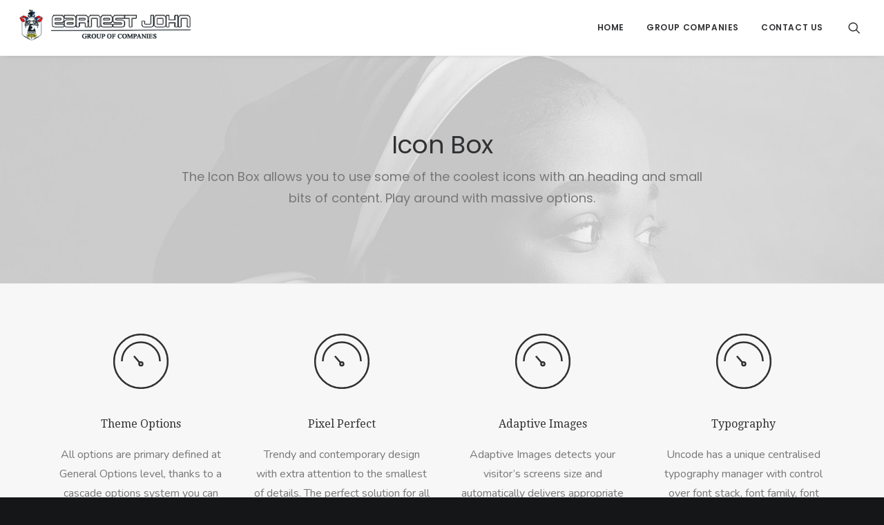

--- FILE ---
content_type: text/html; charset=UTF-8
request_url: https://earnestjohn.com/features/icon-box/
body_size: 15999
content:
<!DOCTYPE html>
<html class="no-touch" lang="en-US" xmlns="http://www.w3.org/1999/xhtml">
<head>
<meta http-equiv="Content-Type" content="text/html; charset=UTF-8">
<meta name="viewport" content="width=device-width, initial-scale=1">
<link rel="profile" href="https://gmpg.org/xfn/11">
<link rel="pingback" href="https://earnestjohn.com/xmlrpc.php">
<meta name='robots' content='index, follow, max-image-preview:large, max-snippet:-1, max-video-preview:-1' />

	<!-- This site is optimized with the Yoast SEO plugin v23.4 - https://yoast.com/wordpress/plugins/seo/ -->
	<title>Icon box - Earnest John Group of Companies</title>
	<link rel="canonical" href="https://earnestjohn.com/features/icon-box/" />
	<meta property="og:locale" content="en_US" />
	<meta property="og:type" content="article" />
	<meta property="og:title" content="Icon box - Earnest John Group of Companies" />
	<meta property="og:url" content="https://earnestjohn.com/features/icon-box/" />
	<meta property="og:site_name" content="Earnest John Group of Companies" />
	<meta name="twitter:card" content="summary_large_image" />
	<meta name="twitter:label1" content="Est. reading time" />
	<meta name="twitter:data1" content="13 minutes" />
	<script type="application/ld+json" class="yoast-schema-graph">{"@context":"https://schema.org","@graph":[{"@type":"WebPage","@id":"https://earnestjohn.com/features/icon-box/","url":"https://earnestjohn.com/features/icon-box/","name":"Icon box - Earnest John Group of Companies","isPartOf":{"@id":"https://earnestjohn.com/#website"},"datePublished":"2014-10-30T17:38:49+00:00","dateModified":"2014-10-30T17:38:49+00:00","breadcrumb":{"@id":"https://earnestjohn.com/features/icon-box/#breadcrumb"},"inLanguage":"en-US","potentialAction":[{"@type":"ReadAction","target":["https://earnestjohn.com/features/icon-box/"]}]},{"@type":"BreadcrumbList","@id":"https://earnestjohn.com/features/icon-box/#breadcrumb","itemListElement":[{"@type":"ListItem","position":1,"name":"Home","item":"https://earnestjohn.com/"},{"@type":"ListItem","position":2,"name":"Features","item":"https://earnestjohn.com/features/"},{"@type":"ListItem","position":3,"name":"Icon box"}]},{"@type":"WebSite","@id":"https://earnestjohn.com/#website","url":"https://earnestjohn.com/","name":"Earnest John Group of Companies","description":"","potentialAction":[{"@type":"SearchAction","target":{"@type":"EntryPoint","urlTemplate":"https://earnestjohn.com/?s={search_term_string}"},"query-input":{"@type":"PropertyValueSpecification","valueRequired":true,"valueName":"search_term_string"}}],"inLanguage":"en-US"}]}</script>
	<!-- / Yoast SEO plugin. -->


<link rel='dns-prefetch' href='//fonts.googleapis.com' />
<link rel="alternate" type="application/rss+xml" title="Earnest John Group of Companies &raquo; Feed" href="https://earnestjohn.com/feed/" />
<link rel="alternate" type="application/rss+xml" title="Earnest John Group of Companies &raquo; Comments Feed" href="https://earnestjohn.com/comments/feed/" />
<link rel="alternate" type="application/rss+xml" title="Earnest John Group of Companies &raquo; Icon box Comments Feed" href="https://earnestjohn.com/features/icon-box/feed/" />
<script type="text/javascript">
/* <![CDATA[ */
window._wpemojiSettings = {"baseUrl":"https:\/\/s.w.org\/images\/core\/emoji\/15.0.3\/72x72\/","ext":".png","svgUrl":"https:\/\/s.w.org\/images\/core\/emoji\/15.0.3\/svg\/","svgExt":".svg","source":{"concatemoji":"https:\/\/earnestjohn.com\/wp-includes\/js\/wp-emoji-release.min.js?ver=6.6.4"}};
/*! This file is auto-generated */
!function(i,n){var o,s,e;function c(e){try{var t={supportTests:e,timestamp:(new Date).valueOf()};sessionStorage.setItem(o,JSON.stringify(t))}catch(e){}}function p(e,t,n){e.clearRect(0,0,e.canvas.width,e.canvas.height),e.fillText(t,0,0);var t=new Uint32Array(e.getImageData(0,0,e.canvas.width,e.canvas.height).data),r=(e.clearRect(0,0,e.canvas.width,e.canvas.height),e.fillText(n,0,0),new Uint32Array(e.getImageData(0,0,e.canvas.width,e.canvas.height).data));return t.every(function(e,t){return e===r[t]})}function u(e,t,n){switch(t){case"flag":return n(e,"\ud83c\udff3\ufe0f\u200d\u26a7\ufe0f","\ud83c\udff3\ufe0f\u200b\u26a7\ufe0f")?!1:!n(e,"\ud83c\uddfa\ud83c\uddf3","\ud83c\uddfa\u200b\ud83c\uddf3")&&!n(e,"\ud83c\udff4\udb40\udc67\udb40\udc62\udb40\udc65\udb40\udc6e\udb40\udc67\udb40\udc7f","\ud83c\udff4\u200b\udb40\udc67\u200b\udb40\udc62\u200b\udb40\udc65\u200b\udb40\udc6e\u200b\udb40\udc67\u200b\udb40\udc7f");case"emoji":return!n(e,"\ud83d\udc26\u200d\u2b1b","\ud83d\udc26\u200b\u2b1b")}return!1}function f(e,t,n){var r="undefined"!=typeof WorkerGlobalScope&&self instanceof WorkerGlobalScope?new OffscreenCanvas(300,150):i.createElement("canvas"),a=r.getContext("2d",{willReadFrequently:!0}),o=(a.textBaseline="top",a.font="600 32px Arial",{});return e.forEach(function(e){o[e]=t(a,e,n)}),o}function t(e){var t=i.createElement("script");t.src=e,t.defer=!0,i.head.appendChild(t)}"undefined"!=typeof Promise&&(o="wpEmojiSettingsSupports",s=["flag","emoji"],n.supports={everything:!0,everythingExceptFlag:!0},e=new Promise(function(e){i.addEventListener("DOMContentLoaded",e,{once:!0})}),new Promise(function(t){var n=function(){try{var e=JSON.parse(sessionStorage.getItem(o));if("object"==typeof e&&"number"==typeof e.timestamp&&(new Date).valueOf()<e.timestamp+604800&&"object"==typeof e.supportTests)return e.supportTests}catch(e){}return null}();if(!n){if("undefined"!=typeof Worker&&"undefined"!=typeof OffscreenCanvas&&"undefined"!=typeof URL&&URL.createObjectURL&&"undefined"!=typeof Blob)try{var e="postMessage("+f.toString()+"("+[JSON.stringify(s),u.toString(),p.toString()].join(",")+"));",r=new Blob([e],{type:"text/javascript"}),a=new Worker(URL.createObjectURL(r),{name:"wpTestEmojiSupports"});return void(a.onmessage=function(e){c(n=e.data),a.terminate(),t(n)})}catch(e){}c(n=f(s,u,p))}t(n)}).then(function(e){for(var t in e)n.supports[t]=e[t],n.supports.everything=n.supports.everything&&n.supports[t],"flag"!==t&&(n.supports.everythingExceptFlag=n.supports.everythingExceptFlag&&n.supports[t]);n.supports.everythingExceptFlag=n.supports.everythingExceptFlag&&!n.supports.flag,n.DOMReady=!1,n.readyCallback=function(){n.DOMReady=!0}}).then(function(){return e}).then(function(){var e;n.supports.everything||(n.readyCallback(),(e=n.source||{}).concatemoji?t(e.concatemoji):e.wpemoji&&e.twemoji&&(t(e.twemoji),t(e.wpemoji)))}))}((window,document),window._wpemojiSettings);
/* ]]> */
</script>
<link rel='stylesheet' id='layerslider-css' href='https://earnestjohn.com/wp-content/plugins/LayerSlider/assets/static/layerslider/css/layerslider.css?ver=6.11.7' type='text/css' media='all' />
<style id='wp-emoji-styles-inline-css' type='text/css'>

	img.wp-smiley, img.emoji {
		display: inline !important;
		border: none !important;
		box-shadow: none !important;
		height: 1em !important;
		width: 1em !important;
		margin: 0 0.07em !important;
		vertical-align: -0.1em !important;
		background: none !important;
		padding: 0 !important;
	}
</style>
<link rel='stylesheet' id='wp-block-library-css' href='https://earnestjohn.com/wp-includes/css/dist/block-library/style.min.css?ver=6.6.4' type='text/css' media='all' />
<link rel='stylesheet' id='wp-components-css' href='https://earnestjohn.com/wp-includes/css/dist/components/style.min.css?ver=6.6.4' type='text/css' media='all' />
<link rel='stylesheet' id='wp-preferences-css' href='https://earnestjohn.com/wp-includes/css/dist/preferences/style.min.css?ver=6.6.4' type='text/css' media='all' />
<link rel='stylesheet' id='wp-block-editor-css' href='https://earnestjohn.com/wp-includes/css/dist/block-editor/style.min.css?ver=6.6.4' type='text/css' media='all' />
<link rel='stylesheet' id='wp-reusable-blocks-css' href='https://earnestjohn.com/wp-includes/css/dist/reusable-blocks/style.min.css?ver=6.6.4' type='text/css' media='all' />
<link rel='stylesheet' id='wp-patterns-css' href='https://earnestjohn.com/wp-includes/css/dist/patterns/style.min.css?ver=6.6.4' type='text/css' media='all' />
<link rel='stylesheet' id='wp-editor-css' href='https://earnestjohn.com/wp-includes/css/dist/editor/style.min.css?ver=6.6.4' type='text/css' media='all' />
<link rel='stylesheet' id='sjb_shortcode_block-cgb-style-css-css' href='https://earnestjohn.com/wp-content/plugins/simple-job-board/sjb-block/dist/blocks.style.build.css' type='text/css' media='all' />
<style id='classic-theme-styles-inline-css' type='text/css'>
/*! This file is auto-generated */
.wp-block-button__link{color:#fff;background-color:#32373c;border-radius:9999px;box-shadow:none;text-decoration:none;padding:calc(.667em + 2px) calc(1.333em + 2px);font-size:1.125em}.wp-block-file__button{background:#32373c;color:#fff;text-decoration:none}
</style>
<style id='global-styles-inline-css' type='text/css'>
:root{--wp--preset--aspect-ratio--square: 1;--wp--preset--aspect-ratio--4-3: 4/3;--wp--preset--aspect-ratio--3-4: 3/4;--wp--preset--aspect-ratio--3-2: 3/2;--wp--preset--aspect-ratio--2-3: 2/3;--wp--preset--aspect-ratio--16-9: 16/9;--wp--preset--aspect-ratio--9-16: 9/16;--wp--preset--color--black: #000000;--wp--preset--color--cyan-bluish-gray: #abb8c3;--wp--preset--color--white: #ffffff;--wp--preset--color--pale-pink: #f78da7;--wp--preset--color--vivid-red: #cf2e2e;--wp--preset--color--luminous-vivid-orange: #ff6900;--wp--preset--color--luminous-vivid-amber: #fcb900;--wp--preset--color--light-green-cyan: #7bdcb5;--wp--preset--color--vivid-green-cyan: #00d084;--wp--preset--color--pale-cyan-blue: #8ed1fc;--wp--preset--color--vivid-cyan-blue: #0693e3;--wp--preset--color--vivid-purple: #9b51e0;--wp--preset--gradient--vivid-cyan-blue-to-vivid-purple: linear-gradient(135deg,rgba(6,147,227,1) 0%,rgb(155,81,224) 100%);--wp--preset--gradient--light-green-cyan-to-vivid-green-cyan: linear-gradient(135deg,rgb(122,220,180) 0%,rgb(0,208,130) 100%);--wp--preset--gradient--luminous-vivid-amber-to-luminous-vivid-orange: linear-gradient(135deg,rgba(252,185,0,1) 0%,rgba(255,105,0,1) 100%);--wp--preset--gradient--luminous-vivid-orange-to-vivid-red: linear-gradient(135deg,rgba(255,105,0,1) 0%,rgb(207,46,46) 100%);--wp--preset--gradient--very-light-gray-to-cyan-bluish-gray: linear-gradient(135deg,rgb(238,238,238) 0%,rgb(169,184,195) 100%);--wp--preset--gradient--cool-to-warm-spectrum: linear-gradient(135deg,rgb(74,234,220) 0%,rgb(151,120,209) 20%,rgb(207,42,186) 40%,rgb(238,44,130) 60%,rgb(251,105,98) 80%,rgb(254,248,76) 100%);--wp--preset--gradient--blush-light-purple: linear-gradient(135deg,rgb(255,206,236) 0%,rgb(152,150,240) 100%);--wp--preset--gradient--blush-bordeaux: linear-gradient(135deg,rgb(254,205,165) 0%,rgb(254,45,45) 50%,rgb(107,0,62) 100%);--wp--preset--gradient--luminous-dusk: linear-gradient(135deg,rgb(255,203,112) 0%,rgb(199,81,192) 50%,rgb(65,88,208) 100%);--wp--preset--gradient--pale-ocean: linear-gradient(135deg,rgb(255,245,203) 0%,rgb(182,227,212) 50%,rgb(51,167,181) 100%);--wp--preset--gradient--electric-grass: linear-gradient(135deg,rgb(202,248,128) 0%,rgb(113,206,126) 100%);--wp--preset--gradient--midnight: linear-gradient(135deg,rgb(2,3,129) 0%,rgb(40,116,252) 100%);--wp--preset--font-size--small: 13px;--wp--preset--font-size--medium: 20px;--wp--preset--font-size--large: 36px;--wp--preset--font-size--x-large: 42px;--wp--preset--spacing--20: 0.44rem;--wp--preset--spacing--30: 0.67rem;--wp--preset--spacing--40: 1rem;--wp--preset--spacing--50: 1.5rem;--wp--preset--spacing--60: 2.25rem;--wp--preset--spacing--70: 3.38rem;--wp--preset--spacing--80: 5.06rem;--wp--preset--shadow--natural: 6px 6px 9px rgba(0, 0, 0, 0.2);--wp--preset--shadow--deep: 12px 12px 50px rgba(0, 0, 0, 0.4);--wp--preset--shadow--sharp: 6px 6px 0px rgba(0, 0, 0, 0.2);--wp--preset--shadow--outlined: 6px 6px 0px -3px rgba(255, 255, 255, 1), 6px 6px rgba(0, 0, 0, 1);--wp--preset--shadow--crisp: 6px 6px 0px rgba(0, 0, 0, 1);}:where(.is-layout-flex){gap: 0.5em;}:where(.is-layout-grid){gap: 0.5em;}body .is-layout-flex{display: flex;}.is-layout-flex{flex-wrap: wrap;align-items: center;}.is-layout-flex > :is(*, div){margin: 0;}body .is-layout-grid{display: grid;}.is-layout-grid > :is(*, div){margin: 0;}:where(.wp-block-columns.is-layout-flex){gap: 2em;}:where(.wp-block-columns.is-layout-grid){gap: 2em;}:where(.wp-block-post-template.is-layout-flex){gap: 1.25em;}:where(.wp-block-post-template.is-layout-grid){gap: 1.25em;}.has-black-color{color: var(--wp--preset--color--black) !important;}.has-cyan-bluish-gray-color{color: var(--wp--preset--color--cyan-bluish-gray) !important;}.has-white-color{color: var(--wp--preset--color--white) !important;}.has-pale-pink-color{color: var(--wp--preset--color--pale-pink) !important;}.has-vivid-red-color{color: var(--wp--preset--color--vivid-red) !important;}.has-luminous-vivid-orange-color{color: var(--wp--preset--color--luminous-vivid-orange) !important;}.has-luminous-vivid-amber-color{color: var(--wp--preset--color--luminous-vivid-amber) !important;}.has-light-green-cyan-color{color: var(--wp--preset--color--light-green-cyan) !important;}.has-vivid-green-cyan-color{color: var(--wp--preset--color--vivid-green-cyan) !important;}.has-pale-cyan-blue-color{color: var(--wp--preset--color--pale-cyan-blue) !important;}.has-vivid-cyan-blue-color{color: var(--wp--preset--color--vivid-cyan-blue) !important;}.has-vivid-purple-color{color: var(--wp--preset--color--vivid-purple) !important;}.has-black-background-color{background-color: var(--wp--preset--color--black) !important;}.has-cyan-bluish-gray-background-color{background-color: var(--wp--preset--color--cyan-bluish-gray) !important;}.has-white-background-color{background-color: var(--wp--preset--color--white) !important;}.has-pale-pink-background-color{background-color: var(--wp--preset--color--pale-pink) !important;}.has-vivid-red-background-color{background-color: var(--wp--preset--color--vivid-red) !important;}.has-luminous-vivid-orange-background-color{background-color: var(--wp--preset--color--luminous-vivid-orange) !important;}.has-luminous-vivid-amber-background-color{background-color: var(--wp--preset--color--luminous-vivid-amber) !important;}.has-light-green-cyan-background-color{background-color: var(--wp--preset--color--light-green-cyan) !important;}.has-vivid-green-cyan-background-color{background-color: var(--wp--preset--color--vivid-green-cyan) !important;}.has-pale-cyan-blue-background-color{background-color: var(--wp--preset--color--pale-cyan-blue) !important;}.has-vivid-cyan-blue-background-color{background-color: var(--wp--preset--color--vivid-cyan-blue) !important;}.has-vivid-purple-background-color{background-color: var(--wp--preset--color--vivid-purple) !important;}.has-black-border-color{border-color: var(--wp--preset--color--black) !important;}.has-cyan-bluish-gray-border-color{border-color: var(--wp--preset--color--cyan-bluish-gray) !important;}.has-white-border-color{border-color: var(--wp--preset--color--white) !important;}.has-pale-pink-border-color{border-color: var(--wp--preset--color--pale-pink) !important;}.has-vivid-red-border-color{border-color: var(--wp--preset--color--vivid-red) !important;}.has-luminous-vivid-orange-border-color{border-color: var(--wp--preset--color--luminous-vivid-orange) !important;}.has-luminous-vivid-amber-border-color{border-color: var(--wp--preset--color--luminous-vivid-amber) !important;}.has-light-green-cyan-border-color{border-color: var(--wp--preset--color--light-green-cyan) !important;}.has-vivid-green-cyan-border-color{border-color: var(--wp--preset--color--vivid-green-cyan) !important;}.has-pale-cyan-blue-border-color{border-color: var(--wp--preset--color--pale-cyan-blue) !important;}.has-vivid-cyan-blue-border-color{border-color: var(--wp--preset--color--vivid-cyan-blue) !important;}.has-vivid-purple-border-color{border-color: var(--wp--preset--color--vivid-purple) !important;}.has-vivid-cyan-blue-to-vivid-purple-gradient-background{background: var(--wp--preset--gradient--vivid-cyan-blue-to-vivid-purple) !important;}.has-light-green-cyan-to-vivid-green-cyan-gradient-background{background: var(--wp--preset--gradient--light-green-cyan-to-vivid-green-cyan) !important;}.has-luminous-vivid-amber-to-luminous-vivid-orange-gradient-background{background: var(--wp--preset--gradient--luminous-vivid-amber-to-luminous-vivid-orange) !important;}.has-luminous-vivid-orange-to-vivid-red-gradient-background{background: var(--wp--preset--gradient--luminous-vivid-orange-to-vivid-red) !important;}.has-very-light-gray-to-cyan-bluish-gray-gradient-background{background: var(--wp--preset--gradient--very-light-gray-to-cyan-bluish-gray) !important;}.has-cool-to-warm-spectrum-gradient-background{background: var(--wp--preset--gradient--cool-to-warm-spectrum) !important;}.has-blush-light-purple-gradient-background{background: var(--wp--preset--gradient--blush-light-purple) !important;}.has-blush-bordeaux-gradient-background{background: var(--wp--preset--gradient--blush-bordeaux) !important;}.has-luminous-dusk-gradient-background{background: var(--wp--preset--gradient--luminous-dusk) !important;}.has-pale-ocean-gradient-background{background: var(--wp--preset--gradient--pale-ocean) !important;}.has-electric-grass-gradient-background{background: var(--wp--preset--gradient--electric-grass) !important;}.has-midnight-gradient-background{background: var(--wp--preset--gradient--midnight) !important;}.has-small-font-size{font-size: var(--wp--preset--font-size--small) !important;}.has-medium-font-size{font-size: var(--wp--preset--font-size--medium) !important;}.has-large-font-size{font-size: var(--wp--preset--font-size--large) !important;}.has-x-large-font-size{font-size: var(--wp--preset--font-size--x-large) !important;}
:where(.wp-block-post-template.is-layout-flex){gap: 1.25em;}:where(.wp-block-post-template.is-layout-grid){gap: 1.25em;}
:where(.wp-block-columns.is-layout-flex){gap: 2em;}:where(.wp-block-columns.is-layout-grid){gap: 2em;}
:root :where(.wp-block-pullquote){font-size: 1.5em;line-height: 1.6;}
</style>
<link rel='stylesheet' id='contact-form-7-css' href='https://earnestjohn.com/wp-content/plugins/contact-form-7/includes/css/styles.css?ver=5.9.8' type='text/css' media='all' />
<link rel='stylesheet' id='sjb-fontawesome-css' href='https://earnestjohn.com/wp-content/plugins/simple-job-board/includes/css/font-awesome.min.css?ver=5.15.4' type='text/css' media='all' />
<link rel='stylesheet' id='simple-job-board-jquery-ui-css' href='https://earnestjohn.com/wp-content/plugins/simple-job-board/public/css/jquery-ui.css?ver=1.12.1' type='text/css' media='all' />
<link rel='stylesheet' id='simple-job-board-frontend-css' href='https://earnestjohn.com/wp-content/plugins/simple-job-board/public/css/simple-job-board-public.css?ver=3.0.0' type='text/css' media='all' />
<link rel='stylesheet' id='uncodefont-google-css' href='//fonts.googleapis.com/css?family=Poppins%3A300%2Cregular%2C500%2C600%2C700%7CDroid+Serif%3Aregular%2Citalic%2C700%2C700italic%7CDosis%3A200%2C300%2Cregular%2C500%2C600%2C700%2C800%7CPlayfair+Display%3Aregular%2Citalic%2C700%2C700italic%2C900%2C900italic%7COswald%3A300%2Cregular%2C700%7CRoboto%3A100%2C100italic%2C300%2C300italic%2Cregular%2Citalic%2C500%2C500italic%2C700%2C700italic%2C900%2C900italic%7CNunito%3A200%2C200italic%2C300%2C300italic%2Cregular%2Citalic%2C600%2C600italic%2C700%2C700italic%2C900%2C900italic&#038;subset=devanagari%2Clatin-ext%2Clatin%2Ccyrillic%2Cvietnamese%2Cgreek%2Ccyrillic-ext%2Cgreek-ext&#038;ver=2.8.14' type='text/css' media='all' />
<link rel='stylesheet' id='uncode-privacy-css' href='https://earnestjohn.com/wp-content/plugins/uncode-privacy/assets/css/uncode-privacy-public.css?ver=2.2.4' type='text/css' media='all' />
<link rel='stylesheet' id='wp-job-manager-job-listings-css' href='https://earnestjohn.com/wp-content/plugins/wp-job-manager/assets/dist/css/job-listings.css?ver=598383a28ac5f9f156e4' type='text/css' media='all' />
<link rel='stylesheet' id='uncode-style-css' href='https://earnestjohn.com/wp-content/themes/uncode/library/css/style.css?ver=2002149650' type='text/css' media='all' />
<style id='uncode-style-inline-css' type='text/css'>

@media (max-width: 959px) { .navbar-brand > * { height: 40px !important;}}
@media (min-width: 960px) { .limit-width { max-width: 1200px; margin: auto;}}
.menu-primary ul.menu-smart > li > a, .menu-primary ul.menu-smart li.dropdown > a, .menu-primary ul.menu-smart li.mega-menu > a, .vmenu-container ul.menu-smart > li > a, .vmenu-container ul.menu-smart li.dropdown > a { text-transform: uppercase; }
body.menu-custom-padding .col-lg-0.logo-container, body.menu-custom-padding .col-lg-2.logo-container, body.menu-custom-padding .col-lg-12 .logo-container, body.menu-custom-padding .col-lg-4.logo-container { padding-top: 0px; padding-bottom: 0px; }
body.menu-custom-padding .col-lg-0.logo-container.shrinked, body.menu-custom-padding .col-lg-2.logo-container.shrinked, body.menu-custom-padding .col-lg-12 .logo-container.shrinked, body.menu-custom-padding .col-lg-4.logo-container.shrinked { padding-top: 0px; padding-bottom: 0px; }
@media (max-width: 959px) { body.menu-custom-padding .menu-container .logo-container { padding-top: 27px !important; padding-bottom: 27px !important; } }
#changer-back-color { transition: background-color 1000ms cubic-bezier(0.25, 1, 0.5, 1) !important; } #changer-back-color > div { transition: opacity 1000ms cubic-bezier(0.25, 1, 0.5, 1) !important; } body.bg-changer-init.disable-hover .main-wrapper .style-light,  body.bg-changer-init.disable-hover .main-wrapper .style-light h1,  body.bg-changer-init.disable-hover .main-wrapper .style-light h2, body.bg-changer-init.disable-hover .main-wrapper .style-light h3, body.bg-changer-init.disable-hover .main-wrapper .style-light h4, body.bg-changer-init.disable-hover .main-wrapper .style-light h5, body.bg-changer-init.disable-hover .main-wrapper .style-light h6, body.bg-changer-init.disable-hover .main-wrapper .style-light a, body.bg-changer-init.disable-hover .main-wrapper .style-dark, body.bg-changer-init.disable-hover .main-wrapper .style-dark h1, body.bg-changer-init.disable-hover .main-wrapper .style-dark h2, body.bg-changer-init.disable-hover .main-wrapper .style-dark h3, body.bg-changer-init.disable-hover .main-wrapper .style-dark h4, body.bg-changer-init.disable-hover .main-wrapper .style-dark h5, body.bg-changer-init.disable-hover .main-wrapper .style-dark h6, body.bg-changer-init.disable-hover .main-wrapper .style-dark a { transition: color 1000ms cubic-bezier(0.25, 1, 0.5, 1) !important; }
</style>
<link rel='stylesheet' id='uncode-custom-style-css' href='https://earnestjohn.com/wp-content/themes/uncode/library/css/style-custom.css?ver=563570730' type='text/css' media='all' />
<link rel='stylesheet' id='child-style-css' href='https://earnestjohn.com/wp-content/themes/uncode-child/style.css?ver=2002149650' type='text/css' media='all' />
<link rel='stylesheet' id='uncode-icons-css' href='https://earnestjohn.com/wp-content/themes/uncode/library/css/uncode-icons.css?ver=563570730' type='text/css' media='all' />
<script type="text/javascript" src="https://earnestjohn.com/wp-includes/js/jquery/jquery.min.js?ver=3.7.1" id="jquery-core-js"></script>
<script type="text/javascript" src="https://earnestjohn.com/wp-includes/js/jquery/jquery-migrate.min.js?ver=3.4.1" id="jquery-migrate-js"></script>
<script type="text/javascript" id="layerslider-utils-js-extra">
/* <![CDATA[ */
var LS_Meta = {"v":"6.11.7","fixGSAP":"1"};
/* ]]> */
</script>
<script type="text/javascript" src="https://earnestjohn.com/wp-content/plugins/LayerSlider/assets/static/layerslider/js/layerslider.utils.js?ver=6.11.7" id="layerslider-utils-js"></script>
<script type="text/javascript" src="https://earnestjohn.com/wp-content/plugins/LayerSlider/assets/static/layerslider/js/layerslider.kreaturamedia.jquery.js?ver=6.11.7" id="layerslider-js"></script>
<script type="text/javascript" src="https://earnestjohn.com/wp-content/plugins/LayerSlider/assets/static/layerslider/js/layerslider.transitions.js?ver=6.11.7" id="layerslider-transitions-js"></script>
<script type="text/javascript" src="//earnestjohn.com/wp-content/plugins/revslider/sr6/assets/js/rbtools.min.js?ver=6.7.18" async id="tp-tools-js"></script>
<script type="text/javascript" src="//earnestjohn.com/wp-content/plugins/revslider/sr6/assets/js/rs6.min.js?ver=6.7.18" async id="revmin-js"></script>
<script type="text/javascript" src="/wp-content/themes/uncode/library/js/ai-uncode.js" id="uncodeAI" data-home="/" data-path="/" data-breakpoints-images="258,516,720,1032,1440,2064,2880" id="ai-uncode-js"></script>
<script type="text/javascript" id="uncode-init-js-extra">
/* <![CDATA[ */
var SiteParameters = {"days":"days","hours":"hours","minutes":"minutes","seconds":"seconds","constant_scroll":"on","scroll_speed":"2","parallax_factor":"0.25","loading":"Loading\u2026","slide_name":"slide","slide_footer":"footer","ajax_url":"https:\/\/earnestjohn.com\/wp-admin\/admin-ajax.php","nonce_adaptive_images":"6ce326828f","nonce_srcset_async":"53538d477c","enable_debug":"","block_mobile_videos":"","is_frontend_editor":"","main_width":["1200","px"],"mobile_parallax_allowed":"","listen_for_screen_update":"1","wireframes_plugin_active":"1","sticky_elements":"off","resize_quality":"90","register_metadata":"","bg_changer_time":"1000","update_wc_fragments":"1","optimize_shortpixel_image":"","menu_mobile_offcanvas_gap":"45","custom_cursor_selector":"[href], .trigger-overlay, .owl-next, .owl-prev, .owl-dot, input[type=\"submit\"], input[type=\"checkbox\"], button[type=\"submit\"], a[class^=\"ilightbox\"], .ilightbox-thumbnail, .ilightbox-prev, .ilightbox-next, .overlay-close, .unmodal-close, .qty-inset > span, .share-button li, .uncode-post-titles .tmb.tmb-click-area, .btn-link, .tmb-click-row .t-inside, .lg-outer button, .lg-thumb img, a[data-lbox], .uncode-close-offcanvas-overlay","mobile_parallax_animation":"","lbox_enhanced":"","native_media_player":"1","vimeoPlayerParams":"?autoplay=0","ajax_filter_key_search":"key","ajax_filter_key_unfilter":"unfilter","index_pagination_disable_scroll":"","index_pagination_scroll_to":"","uncode_wc_popup_cart_qty":"","disable_hover_hack":"","uncode_nocookie":"","uncode_adaptive":"1","ai_breakpoints":"258,516,720,1032,1440,2064,2880"};
/* ]]> */
</script>
<script type="text/javascript" src="https://earnestjohn.com/wp-content/themes/uncode/library/js/init.js?ver=563570730" id="uncode-init-js"></script>
<script></script><meta name="generator" content="Powered by LayerSlider 6.11.7 - Multi-Purpose, Responsive, Parallax, Mobile-Friendly Slider Plugin for WordPress." />
<!-- LayerSlider updates and docs at: https://layerslider.kreaturamedia.com -->
<link rel="https://api.w.org/" href="https://earnestjohn.com/wp-json/" /><link rel="alternate" title="JSON" type="application/json" href="https://earnestjohn.com/wp-json/wp/v2/pages/784" /><link rel="EditURI" type="application/rsd+xml" title="RSD" href="https://earnestjohn.com/xmlrpc.php?rsd" />
<meta name="generator" content="WordPress 6.6.4" />
<link rel='shortlink' href='https://earnestjohn.com/?p=784' />
<link rel="alternate" title="oEmbed (JSON)" type="application/json+oembed" href="https://earnestjohn.com/wp-json/oembed/1.0/embed?url=https%3A%2F%2Fearnestjohn.com%2Ffeatures%2Ficon-box%2F" />
<link rel="alternate" title="oEmbed (XML)" type="text/xml+oembed" href="https://earnestjohn.com/wp-json/oembed/1.0/embed?url=https%3A%2F%2Fearnestjohn.com%2Ffeatures%2Ficon-box%2F&#038;format=xml" />

            <style type="text/css">
                
            /* SJB Fonts */
            
                /* Job Filters Background Color */
                .sjb-page .sjb-filters
                {
                    background-color: #f2f2f2;
                }
                                                    
                /* Listing & Detail Page Title Color */
                .sjb-page .list-data .v1 .job-info h4 a , 
                .sjb-page .list-data .v2 .job-info h4 a              
                {
                    color: #3b3a3c;
                }                
                                                    
                /* Job Detail Page Headings */
                .sjb-page .sjb-detail .list-data .v1 h3,
                .sjb-page .sjb-detail .list-data .v2 h3,
                .sjb-page .sjb-detail .list-data ul li::before,
                .sjb-page .sjb-detail .list-data .v1 .job-detail h3,
                .sjb-page .sjb-detail .list-data .v2 .job-detail h3,
                .sjb-page .sjb-archive-page .job-title,
                .sjb-page .job-features h3
                {
                    color: #3297fa; 
                }
                                                    
                /* Fontawesome Icon Color */
                .sjb-page .list-data .v1 .job-type i,
                .sjb-page .list-data .v1 .job-location i,
                .sjb-page .list-data .v1 .job-date i,
                .sjb-page .list-data .v2 .job-type i,
                .sjb-page .list-data .v2 .job-location i,
                .sjb-page .list-data .v2 .job-date i,
                .sjb-page .sjb-detail .list-data .v2 .job-features .sjb-title-value h4 i,
                .sjb-listing .list-data .v2 .job-features .sjb-title-value h4 i
                {
                    color: #3b3a3c;
                }

                /* Fontawesome Text Color */
                .sjb-page .list-data .v1 .job-type,
                .sjb-page .list-data .v1 .job-location,
                .sjb-page .list-data .v1 .job-date,
                .sjb-page .list-data .v2 .job-type,
                .sjb-page .list-data .v2 .job-location,
                .sjb-page .list-data .v2 .job-date
                {
                    color: #3297fa;
                }
                                                    
                /* Job Filters-> All Buttons Background Color */
                .sjb-page .btn-primary,
                .sjb-page .btn-primary:hover,
                .sjb-page .btn-primary:active:hover,
                .sjb-page .btn-primary:active:focus,
                .sjb-page .sjb-detail .jobpost-form .file div,                
                .sjb-page .sjb-detail .jobpost-form .file:hover div
                {
                    background-color: #3297fa !important;
                    color: #fff !important;
                }
                
                .sjb-page .sjb-listing a.sjb_view_more_btn,
                .sjb-page .sjb-listing a.sjb_view_less_btn
                {
                    
                    color: #3297fa !important;
                }

                /* Pagination Text Color */
                /* Pagination Background Color */                
                .sjb-page .pagination li.list-item span.current,
                .sjb-page .pagination li.list-item a:hover, 
                .sjb-page .pagination li.list-item span.current:hover
                {
                    background: #164e91;
                    border-color: #164e91;                    
                    color: #fff;
                }
                                                    
            </style>        
            <style type="text/css">.recentcomments a{display:inline !important;padding:0 !important;margin:0 !important;}</style><meta name="generator" content="Powered by Slider Revolution 6.7.18 - responsive, Mobile-Friendly Slider Plugin for WordPress with comfortable drag and drop interface." />
<link rel="icon" href="https://earnestjohn.com/wp-content/uploads/2019/06/cropped-logoej-2-32x32.png" sizes="32x32" />
<link rel="icon" href="https://earnestjohn.com/wp-content/uploads/2019/06/cropped-logoej-2-192x192.png" sizes="192x192" />
<link rel="apple-touch-icon" href="https://earnestjohn.com/wp-content/uploads/2019/06/cropped-logoej-2-180x180.png" />
<meta name="msapplication-TileImage" content="https://earnestjohn.com/wp-content/uploads/2019/06/cropped-logoej-2-270x270.png" />
<script>function setREVStartSize(e){
			//window.requestAnimationFrame(function() {
				window.RSIW = window.RSIW===undefined ? window.innerWidth : window.RSIW;
				window.RSIH = window.RSIH===undefined ? window.innerHeight : window.RSIH;
				try {
					var pw = document.getElementById(e.c).parentNode.offsetWidth,
						newh;
					pw = pw===0 || isNaN(pw) || (e.l=="fullwidth" || e.layout=="fullwidth") ? window.RSIW : pw;
					e.tabw = e.tabw===undefined ? 0 : parseInt(e.tabw);
					e.thumbw = e.thumbw===undefined ? 0 : parseInt(e.thumbw);
					e.tabh = e.tabh===undefined ? 0 : parseInt(e.tabh);
					e.thumbh = e.thumbh===undefined ? 0 : parseInt(e.thumbh);
					e.tabhide = e.tabhide===undefined ? 0 : parseInt(e.tabhide);
					e.thumbhide = e.thumbhide===undefined ? 0 : parseInt(e.thumbhide);
					e.mh = e.mh===undefined || e.mh=="" || e.mh==="auto" ? 0 : parseInt(e.mh,0);
					if(e.layout==="fullscreen" || e.l==="fullscreen")
						newh = Math.max(e.mh,window.RSIH);
					else{
						e.gw = Array.isArray(e.gw) ? e.gw : [e.gw];
						for (var i in e.rl) if (e.gw[i]===undefined || e.gw[i]===0) e.gw[i] = e.gw[i-1];
						e.gh = e.el===undefined || e.el==="" || (Array.isArray(e.el) && e.el.length==0)? e.gh : e.el;
						e.gh = Array.isArray(e.gh) ? e.gh : [e.gh];
						for (var i in e.rl) if (e.gh[i]===undefined || e.gh[i]===0) e.gh[i] = e.gh[i-1];
											
						var nl = new Array(e.rl.length),
							ix = 0,
							sl;
						e.tabw = e.tabhide>=pw ? 0 : e.tabw;
						e.thumbw = e.thumbhide>=pw ? 0 : e.thumbw;
						e.tabh = e.tabhide>=pw ? 0 : e.tabh;
						e.thumbh = e.thumbhide>=pw ? 0 : e.thumbh;
						for (var i in e.rl) nl[i] = e.rl[i]<window.RSIW ? 0 : e.rl[i];
						sl = nl[0];
						for (var i in nl) if (sl>nl[i] && nl[i]>0) { sl = nl[i]; ix=i;}
						var m = pw>(e.gw[ix]+e.tabw+e.thumbw) ? 1 : (pw-(e.tabw+e.thumbw)) / (e.gw[ix]);
						newh =  (e.gh[ix] * m) + (e.tabh + e.thumbh);
					}
					var el = document.getElementById(e.c);
					if (el!==null && el) el.style.height = newh+"px";
					el = document.getElementById(e.c+"_wrapper");
					if (el!==null && el) {
						el.style.height = newh+"px";
						el.style.display = "block";
					}
				} catch(e){
					console.log("Failure at Presize of Slider:" + e)
				}
			//});
		  };</script>
<noscript><style> .wpb_animate_when_almost_visible { opacity: 1; }</style></noscript></head>
<body class="page-template-default page page-id-784 page-child parent-pageid-125  style-color-wayh-bg group-blog hormenu-position-left megamenu-full-submenu hmenu hmenu-position-right header-full-width main-center-align menu-mobile-transparent menu-custom-padding menu-sticky-mobile menu-mobile-centered menu-mobile-animated mobile-parallax-not-allowed ilb-no-bounce unreg uncode-logo-mobile qw-body-scroll-disabled menu-sticky-fix no-qty-fx uncode-child wpb-js-composer js-comp-ver-7.8 vc_responsive" data-border="0">
		<div id="vh_layout_help"></div><div class="body-borders" data-border="0"><div class="top-border body-border-shadow"></div><div class="right-border body-border-shadow"></div><div class="bottom-border body-border-shadow"></div><div class="left-border body-border-shadow"></div><div class="top-border style-light-bg"></div><div class="right-border style-light-bg"></div><div class="bottom-border style-light-bg"></div><div class="left-border style-light-bg"></div></div>	<div class="box-wrapper">
		<div class="box-container">
		<script type="text/javascript" id="initBox">UNCODE.initBox();</script>
		<div class="menu-wrapper menu-sticky menu-sticky-mobile menu-no-arrows">
													
													<header id="masthead" class="navbar menu-primary menu-light submenu-light menu-transparent menu-add-padding style-light-original single-h-padding menu-absolute menu-animated menu-with-logo">
														<div class="menu-container style-color-xsdn-bg menu-borders menu-shadows">
															<div class="row-menu">
																<div class="row-menu-inner">
																	<div id="logo-container-mobile" class="col-lg-0 logo-container middle">
																		<div id="main-logo" class="navbar-header style-light">
																			<a href="https://earnestjohn.com/" class="navbar-brand" data-padding-shrink ="0" data-minheight="14" aria-label="Earnest John Group of Companies"><div class="logo-image main-logo  logo-light" data-maxheight="80" style="height: 80px;"><img decoding="async" src="https://earnestjohn.com/wp-content/uploads/2019/06/logoej-2.png" alt="logo" width="375" height="100" class="img-responsive" /></div><div class="logo-image main-logo  logo-dark" data-maxheight="80" style="height: 80px;display:none;"><img decoding="async" src="https://earnestjohn.com/wp-content/uploads/2019/06/logoej-2.png" alt="logo" width="375" height="100" class="img-responsive" /></div><div class="logo-image mobile-logo logo-light" data-maxheight="80" style="height: 80px;"><img decoding="async" src="https://earnestjohn.com/wp-content/uploads/2018/08/logo.png" alt="logo" width="325" height="100" class="img-responsive" /></div><div class="logo-image mobile-logo logo-dark" data-maxheight="80" style="height: 80px;display:none;"><img decoding="async" src="https://earnestjohn.com/wp-content/uploads/2018/08/logo-dark-bg.png" alt="logo" width="325" height="100" class="img-responsive" /></div></a>
																		</div>
																		<div class="mmb-container"><div class="mobile-additional-icons"></div><div class="mobile-menu-button mobile-menu-button-light lines-button"><span class="lines"><span></span></span></div></div>
																	</div>
																	<div class="col-lg-12 main-menu-container middle">
																		<div class="menu-horizontal menu-dd-shadow-lg ">
																			<div class="menu-horizontal-inner">
																				<div class="nav navbar-nav navbar-main navbar-nav-first"><ul id="menu-ejco-web-main-menu" class="menu-primary-inner menu-smart sm"><li id="menu-item-73793" class="menu-item menu-item-type-post_type menu-item-object-page menu-item-home menu-item-73793 menu-item-link"><a title="Home" href="https://earnestjohn.com/">Home<i class="fa fa-angle-right fa-dropdown"></i></a></li>
<li class="mega-menu menu-item menu-item-type-custom menu-item-object-custom menu-item-has-children"><a href="#">Group Companies<i class="fa fa-angle-down fa-dropdown"></i></a>
<ul role="menu" class="mega-menu-inner in-mega mega-menu-four">
	<li id="menu-item-73870" class="menu-item menu-item-type-post_type menu-item-object-page menu-item-has-children menu-item-73870 dropdown"><a title="Earnest John &#038; Co. Ltd" href="https://earnestjohn.com/group-companies/earnest-john-co-ltd/" data-type="title">Earnest John &#038; Co. Ltd<i class="fa fa-angle-down fa-dropdown"></i></a>
	<ul role="menu" class="drop-menu">
		<li id="menu-item-73822" class="menu-item menu-item-type-post_type menu-item-object-page menu-item-73822"><a title="Our Heritage" href="https://earnestjohn.com/group-companies/earnest-john-co-ltd/our-heritage/">Our Heritage<i class="fa fa-angle-right fa-dropdown"></i></a></li>
		<li id="menu-item-73827" class="menu-item menu-item-type-post_type menu-item-object-page menu-item-73827"><a title="Our Mission &#038; Vision" href="https://earnestjohn.com/group-companies/earnest-john-co-ltd/mission-vision/">Our Mission &#038; Vision<i class="fa fa-angle-right fa-dropdown"></i></a></li>
		<li id="menu-item-74166" class="menu-item menu-item-type-post_type menu-item-object-page menu-item-74166"><a title="Strategic Investments" href="https://earnestjohn.com/group-companies/earnest-john-co-ltd/strategic-investments/">Strategic Investments<i class="fa fa-angle-right fa-dropdown"></i></a></li>
		<li id="menu-item-73881" class="menu-item menu-item-type-post_type menu-item-object-page menu-item-73881"><a title="Contact Us" href="https://earnestjohn.com/group-companies/earnest-john-co-ltd/contact-us/">Contact Us<i class="fa fa-angle-right fa-dropdown"></i></a></li>
	</ul>
</li>
	<li id="menu-item-73694" class="menu-item menu-item-type-custom menu-item-object-custom menu-item-has-children menu-item-73694 dropdown"><a title="Redi Port Ltd." href="#" data-type="title">Redi Port Ltd.<i class="fa fa-angle-down fa-dropdown"></i></a>
	<ul role="menu" class="drop-menu">
		<li id="menu-item-74439" class="menu-item menu-item-type-custom menu-item-object-custom menu-item-74439"><a title="Visit website" target="_blank" href="http://www.rediport.com">Visit website<i class="fa fa-angle-right fa-dropdown"></i></a></li>
	</ul>
</li>
	<li id="menu-item-73695" class="menu-item menu-item-type-custom menu-item-object-custom menu-item-has-children menu-item-73695 dropdown"><a title="CDS Construction Co. Pvt. Ltd" href="#" data-type="title">CDS Construction Co. Pvt. Ltd<i class="fa fa-angle-down fa-dropdown"></i></a>
	<ul role="menu" class="drop-menu">
		<li id="menu-item-74042" class="menu-item menu-item-type-post_type menu-item-object-page menu-item-74042"><a title="Our Heritage" href="https://earnestjohn.com/group-companies/cds-construction-co-pvt-ltd/our-heritage/">Our Heritage<i class="fa fa-angle-right fa-dropdown"></i></a></li>
		<li id="menu-item-74040" class="menu-item menu-item-type-post_type menu-item-object-page menu-item-74040"><a title="Our Mission &#038; Vision" href="https://earnestjohn.com/group-companies/cds-construction-co-pvt-ltd/our-mission-vision/">Our Mission &#038; Vision<i class="fa fa-angle-right fa-dropdown"></i></a></li>
		<li id="menu-item-74075" class="menu-item menu-item-type-custom menu-item-object-custom menu-item-has-children menu-item-74075 dropdown"><a title="Projects" href="#" data-type="title">Projects<i class="fa fa-angle-down fa-dropdown"></i></a>
		<ul role="menu" class="drop-menu">
			<li id="menu-item-74073" class="menu-item menu-item-type-post_type menu-item-object-page menu-item-74073"><a title="Chris-Dor Estates" href="https://earnestjohn.com/group-companies/cds-construction-co-pvt-ltd/chrisdor-estates/">Chris-Dor Estates<i class="fa fa-angle-right fa-dropdown"></i></a></li>
		</ul>
</li>
		<li id="menu-item-74043" class="menu-item menu-item-type-post_type menu-item-object-page menu-item-74043"><a title="Contact Us" href="https://earnestjohn.com/group-companies/cds-construction-co-pvt-ltd/contact-us/">Contact Us<i class="fa fa-angle-right fa-dropdown"></i></a></li>
	</ul>
</li>
	<li id="menu-item-74102" class="menu-item menu-item-type-post_type menu-item-object-page menu-item-has-children menu-item-74102 dropdown"><a title="Earnest Shipping and Ship Builders Ltd" href="https://earnestjohn.com/group-companies/earnest-shipping-and-ship-builders-ltd/" data-type="title">Earnest Shipping and Ship Builders Ltd<i class="fa fa-angle-down fa-dropdown"></i></a>
	<ul role="menu" class="drop-menu">
		<li id="menu-item-74113" class="menu-item menu-item-type-post_type menu-item-object-page menu-item-74113"><a title="Our Heritage" href="https://earnestjohn.com/group-companies/earnest-shipping-and-ship-builders-ltd/our-heritage/">Our Heritage<i class="fa fa-angle-right fa-dropdown"></i></a></li>
		<li id="menu-item-74119" class="menu-item menu-item-type-post_type menu-item-object-page menu-item-74119"><a title="Our Mission &#038; Vision" href="https://earnestjohn.com/group-companies/earnest-shipping-and-ship-builders-ltd/our-mission-vision/">Our Mission &#038; Vision<i class="fa fa-angle-right fa-dropdown"></i></a></li>
		<li id="menu-item-74129" class="menu-item menu-item-type-post_type menu-item-object-page menu-item-74129"><a title="Contact Us" href="https://earnestjohn.com/group-companies/earnest-shipping-and-ship-builders-ltd/contact-us/">Contact Us<i class="fa fa-angle-right fa-dropdown"></i></a></li>
	</ul>
</li>
</ul>
</li>
<li id="menu-item-74429" class="menu-item menu-item-type-post_type menu-item-object-page menu-item-74429 menu-item-link"><a title="Contact Us" href="https://earnestjohn.com/contact-us/">Contact Us<i class="fa fa-angle-right fa-dropdown"></i></a></li>
</ul></div><div class="uncode-close-offcanvas-mobile lines-button close navbar-mobile-el"><span class="lines"></span></div><div class="nav navbar-nav navbar-nav-last navbar-extra-icons"><ul class="menu-smart sm menu-icons"><li class="menu-item-link search-icon style-light dropdown "><a href="#" class="trigger-overlay search-icon" data-area="search" data-container="box-container" aria-label="Search">
													<i class="fa fa-search3"></i><span class="desktop-hidden"><span>Search</span></span><i class="fa fa-angle-down fa-dropdown desktop-hidden"></i>
													</a><ul role="menu" class="drop-menu desktop-hidden">
														<li>
															<form class="search" method="get" action="https://earnestjohn.com/">
																<input type="search" class="search-field no-livesearch" placeholder="Search…" value="" name="s" title="Search…" /></form>
														</li>
													</ul></li></ul></div></div>
																		</div>
																	</div>
																</div>
															</div></div>
													</header>
												</div>			<script type="text/javascript" id="fixMenuHeight">UNCODE.fixMenuHeight();</script>
			<div class="main-wrapper">
				<div class="main-container">
					<div class="page-wrapper">
						<div class="sections-container">
<script type="text/javascript">UNCODE.initHeader();</script><article id="post-784" class="page-body style-color-xsdn-bg post-784 page type-page status-publish hentry">
						<div class="post-wrapper">
							<div class="post-body"><div class="post-content un-no-sidebar-layout"><div data-parent="true" class="vc_row style-color-lxmt-bg vc_custom_1444891317759 border-color-gyho-color row-container with-parallax boomapps_vcrow" style="border-style: solid;border-top-width: 0px ;border-bottom-width: 1px ;" id="row-unique-0"><div class="row-background background-element">
											<div class="background-wrapper">
												<div class="background-inner adaptive-async" style="background-image: url(https://earnestjohn.com/wp-content/uploads/2018/04/image-placeholder-17-min-uai-258x172.jpg);background-repeat: no-repeat;background-position: center top;background-size: cover;" data-uniqueid="23505-134026" data-guid="https://earnestjohn.com/wp-content/uploads/2018/04/image-placeholder-17-min.jpg" data-path="2018/04/image-placeholder-17-min.jpg" data-width="1920" data-height="1280" data-singlew="12" data-singleh="null" data-crop=""></div>
												
											</div>
										</div><div class="row quad-top-padding quad-bottom-padding single-h-padding limit-width row-parent"><div class="wpb_row row-inner"><div class="wpb_column pos-middle pos-center align_center column_parent col-lg-12 boomapps_vccolumn single-internal-gutter"><div class="uncol style-light font-762333"  ><div class="uncoltable"><div class="uncell  boomapps_vccolumn" ><div class="uncont no-block-padding col-custom-width" style="max-width:756px;"><div class="vc_custom_heading_wrap "><div class="heading-text el-text" ><h1 class="font-762333 h1 fontspace-781688 text-capitalize" ><span>Icon box</span></h1><div class="text-lead text-top-reduced"><p>The Icon Box allows you to use some of the coolest icons with an heading and small bits of content. Play around with massive options.</p>
</div></div><div class="clear"></div></div></div></div></div></div></div><script id="script-row-unique-0" data-row="script-row-unique-0" type="text/javascript" class="vc_controls">UNCODE.initRow(document.getElementById("row-unique-0"));</script></div></div></div><div data-parent="true" class="vc_row style-color-lxmt-bg vc_custom_1451311600381 border-color-gyho-color row-container boomapps_vcrow" style="border-style: solid;border-bottom-width: 1px ;" id="row-unique-1"><div class="row double-top-padding double-bottom-padding single-h-padding limit-width row-parent"><div class="wpb_row row-inner"><div class="wpb_column pos-top pos-center align_center column_parent col-lg-3 boomapps_vccolumn single-internal-gutter"><div class="uncol style-light"  ><div class="uncoltable"><div class="uncell  boomapps_vccolumn no-block-padding" ><div class="uncont"><div class="icon-box icon-box-top" ><div class="icon-box-icon fa-container"><span class="text-default-color btn-disable-hover"><div id="icon-178797" style="width:80px" class="icon-media"></div><script type='text/javascript'>document.addEventListener('DOMContentLoaded', function(event) { UNCODE.vivus('icon-178797', '100', '', 'https://earnestjohn.com/wp-content/uploads/2018/04/icon-animated-placeholder-dark.svg'); });</script></span></div><div class="icon-box-content"><div class="icon-box-heading icon-box-fa-1x"><h3 class="h4">Theme Options</h3></div><p>All options are primary defined at General Options level, thanks to a cascade options system you can define them for single type override.</p>
</div></div></div></div></div></div></div><div class="wpb_column pos-top pos-center align_center column_parent col-lg-3 boomapps_vccolumn single-internal-gutter"><div class="uncol style-light"  ><div class="uncoltable"><div class="uncell  boomapps_vccolumn no-block-padding" ><div class="uncont"><div class="icon-box icon-box-top" ><div class="icon-box-icon fa-container"><span class="text-default-color btn-disable-hover"><div id="icon-200232" style="width:80px" class="icon-media"></div><script type='text/javascript'>document.addEventListener('DOMContentLoaded', function(event) { UNCODE.vivus('icon-200232', '100', '', 'https://earnestjohn.com/wp-content/uploads/2018/04/icon-animated-placeholder-dark.svg'); });</script></span></div><div class="icon-box-content"><div class="icon-box-heading icon-box-fa-1x"><h3 class="h4">Pixel Perfect</h3></div><p>Trendy and contemporary design with extra attention to the smallest of details. The perfect solution for all of your website needs.</p>
</div></div></div></div></div></div></div><div class="wpb_column pos-top pos-center align_center column_parent col-lg-3 boomapps_vccolumn single-internal-gutter"><div class="uncol style-light"  ><div class="uncoltable"><div class="uncell  boomapps_vccolumn no-block-padding" ><div class="uncont"><div class="icon-box icon-box-top" ><div class="icon-box-icon fa-container"><span class="text-default-color btn-disable-hover"><div id="icon-183722" style="width:80px" class="icon-media"></div><script type='text/javascript'>document.addEventListener('DOMContentLoaded', function(event) { UNCODE.vivus('icon-183722', '100', '', 'https://earnestjohn.com/wp-content/uploads/2018/04/icon-animated-placeholder-dark.svg'); });</script></span></div><div class="icon-box-content"><div class="icon-box-heading icon-box-fa-1x"><h3 class="h4">Adaptive Images</h3></div><p>Adaptive Images detects your visitor’s screens size and automatically delivers appropriate images, at the best performance.</p>
</div></div></div></div></div></div></div><div class="wpb_column pos-top pos-center align_center column_parent col-lg-3 boomapps_vccolumn single-internal-gutter"><div class="uncol style-light"  ><div class="uncoltable"><div class="uncell  boomapps_vccolumn no-block-padding" ><div class="uncont"><div class="icon-box icon-box-top" ><div class="icon-box-icon fa-container"><span class="text-default-color btn-disable-hover"><div id="icon-960104" style="width:80px" class="icon-media"></div><script type='text/javascript'>document.addEventListener('DOMContentLoaded', function(event) { UNCODE.vivus('icon-960104', '100', '', 'https://earnestjohn.com/wp-content/uploads/2018/04/icon-animated-placeholder-dark.svg'); });</script></span></div><div class="icon-box-content"><div class="icon-box-heading icon-box-fa-1x"><h3 class="h4">Typography</h3></div><p>Uncode has a unique centralised typography manager with control over font stack, font family, font letter spacing and font line height.</p>
</div></div></div></div></div></div></div><script id="script-row-unique-1" data-row="script-row-unique-1" type="text/javascript" class="vc_controls">UNCODE.initRow(document.getElementById("row-unique-1"));</script></div></div></div><div data-parent="true" class="vc_row limit-width row-container boomapps_vcrow" id="row-unique-2"><div class="row double-top-padding double-bottom-padding single-h-padding row-parent"><div class="wpb_row row-inner"><div class="wpb_column pos-top pos-center align_center column_parent col-lg-6 boomapps_vccolumn single-internal-gutter"><div class="uncol style-light"  ><div class="uncoltable"><div class="uncell  boomapps_vccolumn no-block-padding" ><div class="uncont"><div class="icon-box icon-box-top" ><div class="icon-box-icon fa-container"><span class="text-accent-color btn-disable-hover"><i class="fa fa-adjustments fa-4x fa-fw"></i></span></div><div class="icon-box-content"><div class="icon-box-heading icon-box-fa-4x"><h3 class="h3">Highly Customizable</h3></div><p>Credibly brand standards compliant users without extensible services. Dramatically communicate effective resources for intermandated web services.</p>
</div></div></div></div></div></div></div><div class="wpb_column pos-top pos-center align_center column_parent col-lg-6 boomapps_vccolumn single-internal-gutter"><div class="uncol style-light"  ><div class="uncoltable"><div class="uncell  boomapps_vccolumn no-block-padding" ><div class="uncont"><div class="icon-box icon-box-top" ><div class="icon-box-icon fa-container"><span class="text-accent-color btn-disable-hover"><i class="fa fa-tools fa-4x fa-fw"></i></span></div><div class="icon-box-content"><div class="icon-box-heading icon-box-fa-4x"><h3 class="h3">Clean Design</h3></div><p>Credibly brand standards compliant users without extensible services. Dramatically communicate effective resources for intermandated web services.</p>
</div></div></div></div></div></div></div><script id="script-row-unique-2" data-row="script-row-unique-2" type="text/javascript" class="vc_controls">UNCODE.initRow(document.getElementById("row-unique-2"));</script></div></div></div><div data-parent="true" class="vc_row style-color-lxmt-bg vc_custom_1436377719189 border-color-gyho-color row-container boomapps_vcrow" style="border-style: solid;border-top-width: 1px ;border-bottom-width: 1px ;" id="row-unique-3"><div class="row double-top-padding double-bottom-padding single-h-padding limit-width row-parent"><div class="wpb_row row-inner"><div class="wpb_column pos-top pos-center align_center column_parent col-lg-4 boomapps_vccolumn single-internal-gutter"><div class="uncol style-light"  ><div class="uncoltable"><div class="uncell  boomapps_vccolumn no-block-padding" ><div class="uncont"><div class="icon-box icon-box-top" ><div class="icon-box-icon fa-container"><a href="#" target="_blank" class="fa fa-stack fa-3x btn-default fa-rounded custom-link"><i class="fa fa-browser"></i></a></div><div class="icon-box-content"><div class="icon-box-heading icon-box-fa-3x-back"><h3 class="h4"><a href="#" target="_blank">Pre-Built Pages</a></h3></div><p>Credibly brand standards compliant users without extensible services. Dramatically communicate effective resources for intermandated web services.</p>
<p class="text-bold"><a class="btn btn-link" href="#" target="_blank">LEARN MORE</a></p></div></div></div></div></div></div></div><div class="wpb_column pos-top pos-center align_center column_parent col-lg-4 boomapps_vccolumn single-internal-gutter"><div class="uncol style-light"  ><div class="uncoltable"><div class="uncell  boomapps_vccolumn no-block-padding" ><div class="uncont"><div class="icon-box icon-box-top" ><div class="icon-box-icon fa-container"><a href="#" target="_blank" class="fa fa-stack fa-3x btn-default fa-rounded custom-link"><i class="fa fa-desktop2"></i></a></div><div class="icon-box-content"><div class="icon-box-heading icon-box-fa-3x-back"><h3 class="h4"><a href="#" target="_blank">Extensive Options</a></h3></div><p>Credibly brand standards compliant users without extensible services. Dramatically communicate effective resources for intermandated web services.</p>
<p class="text-bold"><a class="btn btn-link" href="#" target="_blank">LEARN MORE</a></p></div></div></div></div></div></div></div><div class="wpb_column pos-top pos-center align_center column_parent col-lg-4 boomapps_vccolumn single-internal-gutter"><div class="uncol style-light"  ><div class="uncoltable"><div class="uncell  boomapps_vccolumn no-block-padding" ><div class="uncont"><div class="icon-box icon-box-top" ><div class="icon-box-icon fa-container"><a href="#" target="_blank" class="fa fa-stack fa-3x btn-default fa-rounded custom-link"><i class="fa fa-trophy2"></i></a></div><div class="icon-box-content"><div class="icon-box-heading icon-box-fa-3x-back"><h3 class="h4"><a href="#" target="_blank">Top Notch Quality</a></h3></div><p>Credibly brand standards compliant users without extensible services. Dramatically communicate effective resources for intermandated web services.</p>
<p class="text-bold"><a class="btn btn-link" href="#" target="_blank">LEARN MORE</a></p></div></div></div></div></div></div></div><script id="script-row-unique-3" data-row="script-row-unique-3" type="text/javascript" class="vc_controls">UNCODE.initRow(document.getElementById("row-unique-3"));</script></div></div></div><div data-parent="true" class="vc_row limit-width row-container boomapps_vcrow" id="row-unique-4"><div class="row double-top-padding double-bottom-padding single-h-padding row-parent"><div class="wpb_row row-inner"><div class="wpb_column pos-top pos-center align_center column_parent col-lg-4 boomapps_vccolumn single-internal-gutter"><div class="uncol style-light"  ><div class="uncoltable"><div class="uncell  boomapps_vccolumn no-block-padding" ><div class="uncont"><div class="icon-box icon-box-top" ><div class="icon-box-icon fa-container"><a href="#" target="_blank" class="fa fa-stack fa-3x btn-accent fa-rounded btn-outline custom-link"><i class="fa fa-mobile2"></i></a></div><div class="icon-box-content"><div class="icon-box-heading icon-box-fa-3x-back"><h3 class="h4"><a href="#" target="_blank">Responsive Design</a></h3></div><p>Credibly brand standards compliant users without extensible services. Dramatically communicate effective resources for intermandated web services.</p>
<p class="text-bold"><a class="btn btn-link" href="#" target="_blank">LEARN MORE</a></p></div></div></div></div></div></div></div><div class="wpb_column pos-top pos-center align_center column_parent col-lg-4 boomapps_vccolumn single-internal-gutter"><div class="uncol style-light"  ><div class="uncoltable"><div class="uncell  boomapps_vccolumn no-block-padding" ><div class="uncont"><div class="icon-box icon-box-top" ><div class="icon-box-icon fa-container"><a href="#" target="_blank" class="fa fa-stack fa-3x btn-accent fa-rounded btn-outline custom-link"><i class="fa fa-tools-2"></i></a></div><div class="icon-box-content"><div class="icon-box-heading icon-box-fa-3x-back"><h3 class="h4"><a href="#" target="_blank">Powered Page Builder</a></h3></div><p>Credibly brand standards compliant users without extensible services. Dramatically communicate effective resources for intermandated web services.</p>
<p class="text-bold"><a class="btn btn-link" href="#" target="_blank">LEARN MORE</a></p></div></div></div></div></div></div></div><div class="wpb_column pos-top pos-center align_center column_parent col-lg-4 boomapps_vccolumn single-internal-gutter"><div class="uncol style-light"  ><div class="uncoltable"><div class="uncell  boomapps_vccolumn no-block-padding" ><div class="uncont"><div class="icon-box icon-box-top" ><div class="icon-box-icon fa-container"><a href="#" target="_blank" class="fa fa-stack fa-3x btn-accent fa-rounded btn-outline custom-link"><i class="fa fa-profile-male"></i></a></div><div class="icon-box-content"><div class="icon-box-heading icon-box-fa-3x-back"><h3 class="h4"><a href="#" target="_blank">Outstanding Support</a></h3></div><p>Credibly brand standards compliant users without extensible services. Dramatically communicate effective resources for intermandated web services.</p>
<p class="text-bold"><a class="btn btn-link" href="#" target="_blank">LEARN MORE</a></p></div></div></div></div></div></div></div><script id="script-row-unique-4" data-row="script-row-unique-4" type="text/javascript" class="vc_controls">UNCODE.initRow(document.getElementById("row-unique-4"));</script></div></div></div><div data-parent="true" class="vc_row style-accent-bg row-container with-parallax boomapps_vcrow" id="row-unique-5"><div class="row-background background-element">
											<div class="background-wrapper">
												<div class="background-inner adaptive-async" style="background-image: url(https://earnestjohn.com/wp-content/uploads/2018/04/image-placeholder-21-min-uai-258x172.jpg);background-repeat: no-repeat;background-position: center center;background-size: cover;" data-uniqueid="12170-197145" data-guid="https://earnestjohn.com/wp-content/uploads/2018/04/image-placeholder-21-min.jpg" data-path="2018/04/image-placeholder-21-min.jpg" data-width="1920" data-height="1280" data-singlew="12" data-singleh="null" data-crop=""></div>
												<div class="block-bg-overlay style-accent-bg" style="opacity: 0.95;"></div>
											</div>
										</div><div class="row double-top-padding double-bottom-padding single-h-padding limit-width row-parent"><div class="wpb_row row-inner"><div class="wpb_column pos-top pos-center align_left column_parent col-lg-4 boomapps_vccolumn single-internal-gutter"><div class="uncol style-dark"  ><div class="uncoltable"><div class="uncell  boomapps_vccolumn no-block-padding" ><div class="uncont"><div class="icon-box icon-box-left" ><div class="icon-box-icon fa-container"><span class="text-default-color btn-disable-hover"><i class="fa fa-video fa-2x fa-fw"></i></span></div><div class="icon-box-content"><div class="icon-box-heading icon-box-fa-2x"><h3 class="h5">Video Tutorials</h3></div><p>Credibly brand standards compliant users without extensible services. Dramatically communicate effective resources for intermandated web services.</p>
</div></div><div class="icon-box icon-box-left" ><div class="icon-box-icon fa-container"><span class="text-default-color btn-disable-hover"><i class="fa fa-grid-2 fa-2x fa-fw"></i></span></div><div class="icon-box-content"><div class="icon-box-heading icon-box-fa-2x"><h3 class="h5">Isotope &amp; Grid Layouts</h3></div><p>Credibly brand standards compliant users without extensible services. Dramatically communicate effective resources for intermandated web services.</p>
</div></div></div></div></div></div></div><div class="wpb_column pos-top pos-center align_left column_parent col-lg-4 boomapps_vccolumn single-internal-gutter"><div class="uncol style-dark"  ><div class="uncoltable"><div class="uncell  boomapps_vccolumn no-block-padding" ><div class="uncont"><div class="icon-box icon-box-left" ><div class="icon-box-icon fa-container"><span class="text-default-color btn-disable-hover"><i class="fa fa-heart3 fa-2x fa-fw"></i></span></div><div class="icon-box-content"><div class="icon-box-heading icon-box-fa-2x"><h3 class="h5">Equal Heights Grid</h3></div><p>Credibly brand standards compliant users without extensible services. Dramatically communicate effective resources for intermandated web services.</p>
</div></div><div class="icon-box icon-box-left" ><div class="icon-box-icon fa-container"><span class="text-default-color btn-disable-hover"><i class="fa fa-bar-graph fa-2x fa-fw"></i></span></div><div class="icon-box-content"><div class="icon-box-heading icon-box-fa-2x"><h3 class="h5">Top Performance</h3></div><p>Credibly brand standards compliant users without extensible services. Dramatically communicate effective resources for intermandated web services.</p>
</div></div></div></div></div></div></div><div class="wpb_column pos-top pos-center align_left column_parent col-lg-4 boomapps_vccolumn single-internal-gutter"><div class="uncol style-dark"  ><div class="uncoltable"><div class="uncell  boomapps_vccolumn no-block-padding" ><div class="uncont"><div class="icon-box icon-box-left" ><div class="icon-box-icon fa-container"><span class="text-default-color btn-disable-hover"><i class="fa fa-bag fa-2x fa-fw"></i></span></div><div class="icon-box-content"><div class="icon-box-heading icon-box-fa-2x"><h3 class="h5">Woocommerce Ready</h3></div><p>Credibly brand standards compliant users without extensible services. Dramatically communicate effective resources for intermandated web services.</p>
</div></div><div class="icon-box icon-box-left" ><div class="icon-box-icon fa-container"><span class="text-default-color btn-disable-hover"><i class="fa fa-layers fa-2x fa-fw"></i></span></div><div class="icon-box-content"><div class="icon-box-heading icon-box-fa-2x"><h3 class="h5">Modern Design</h3></div><p>Credibly brand standards compliant users without extensible services. Dramatically communicate effective resources for intermandated web services.</p>
</div></div></div></div></div></div></div><script id="script-row-unique-5" data-row="script-row-unique-5" type="text/javascript" class="vc_controls">UNCODE.initRow(document.getElementById("row-unique-5"));</script></div></div></div><div data-parent="true" class="vc_row limit-width row-container boomapps_vcrow" id="row-unique-6"><div class="row double-top-padding double-bottom-padding single-h-padding row-parent"><div class="wpb_row row-inner"><div class="wpb_column pos-top pos-center align_left column_parent col-lg-4 boomapps_vccolumn single-internal-gutter"><div class="uncol style-light"  ><div class="uncoltable"><div class="uncell  boomapps_vccolumn no-block-padding" ><div class="uncont"><div class="icon-box icon-box-left" ><div class="icon-box-icon fa-container"><span class="text-accent-color btn-disable-hover"><i class="fa fa-heart3 fa-2x fa-fw"></i></span></div><div class="icon-box-content"><div class="icon-box-heading icon-box-fa-2x"><h3 class="h5">Equal Heights Grid</h3></div><p>Credibly brand standards compliant users without extensible services. Dramatically communicate effective resources for intermandated web services.</p>
</div></div><div class="icon-box icon-box-left" ><div class="icon-box-icon fa-container"><span class="text-accent-color btn-disable-hover"><i class="fa fa-bag fa-2x fa-fw"></i></span></div><div class="icon-box-content"><div class="icon-box-heading icon-box-fa-2x"><h3 class="h5">Woocommerce Ready</h3></div><p>Credibly brand standards compliant users without extensible services. Dramatically communicate effective resources for intermandated web services.</p>
</div></div></div></div></div></div></div><div class="wpb_column pos-top pos-center align_left column_parent col-lg-4 boomapps_vccolumn single-internal-gutter"><div class="uncol style-light"  ><div class="uncoltable"><div class="uncell  boomapps_vccolumn no-block-padding" ><div class="uncont"><div class="icon-box icon-box-left" ><div class="icon-box-icon fa-container"><span class="text-accent-color btn-disable-hover"><i class="fa fa-bar-graph fa-2x fa-fw"></i></span></div><div class="icon-box-content"><div class="icon-box-heading icon-box-fa-2x"><h3 class="h5">Top Performance</h3></div><p>Credibly brand standards compliant users without extensible services. Dramatically communicate effective resources for intermandated web services.</p>
</div></div><div class="icon-box icon-box-left" ><div class="icon-box-icon fa-container"><span class="text-accent-color btn-disable-hover"><i class="fa fa-grid-2 fa-2x fa-fw"></i></span></div><div class="icon-box-content"><div class="icon-box-heading icon-box-fa-2x"><h3 class="h5">Isotope &amp; Grid Layouts</h3></div><p>Credibly brand standards compliant users without extensible services. Dramatically communicate effective resources for intermandated web services.</p>
</div></div></div></div></div></div></div><div class="wpb_column pos-top pos-center align_left column_parent col-lg-4 boomapps_vccolumn single-internal-gutter"><div class="uncol style-light"  ><div class="uncoltable"><div class="uncell  boomapps_vccolumn no-block-padding" ><div class="uncont"><div class="icon-box icon-box-left" ><div class="icon-box-icon fa-container"><span class="text-accent-color btn-disable-hover"><i class="fa fa-layers fa-2x fa-fw"></i></span></div><div class="icon-box-content"><div class="icon-box-heading icon-box-fa-2x"><h3 class="h5">Modern Design</h3></div><p>Credibly brand standards compliant users without extensible services. Dramatically communicate effective resources for intermandated web services.</p>
</div></div><div class="icon-box icon-box-left" ><div class="icon-box-icon fa-container"><span class="text-accent-color btn-disable-hover"><i class="fa fa-video fa-2x fa-fw"></i></span></div><div class="icon-box-content"><div class="icon-box-heading icon-box-fa-2x"><h3 class="h5">Video Tutorials</h3></div><p>Credibly brand standards compliant users without extensible services. Dramatically communicate effective resources for intermandated web services.</p>
</div></div></div></div></div></div></div><script id="script-row-unique-6" data-row="script-row-unique-6" type="text/javascript" class="vc_controls">UNCODE.initRow(document.getElementById("row-unique-6"));</script></div></div></div><div data-parent="true" class="vc_row style-color-lxmt-bg vc_custom_1436377757777 border-color-gyho-color row-container boomapps_vcrow" style="border-style: solid;border-top-width: 1px ;border-bottom-width: 1px ;" id="row-unique-7"><div class="row double-top-padding double-bottom-padding single-h-padding limit-width row-parent"><div class="wpb_row row-inner"><div class="wpb_column pos-top pos-center align_center column_parent col-lg-4 boomapps_vccolumn single-internal-gutter"><div class="uncol style-light"  ><div class="uncoltable"><div class="uncell  boomapps_vccolumn no-block-padding" ><div class="uncont"><div class="icon-box icon-box-top" ><div class="icon-box-icon fa-container"><span class="fa fa-stack fa-3x btn-accent fa-rounded btn-shadow btn-disable-hover"><i class="fa fa-layers2"></i></span></div><div class="icon-box-content"><div class="icon-box-heading icon-box-fa-3x-back"><h3 class="h4">Shadowed</h3></div><p>Credibly brand standards compliant users without extensible services. Dramatically communicate effective resources for intermandated web services.</p>
</div></div></div></div></div></div></div><div class="wpb_column pos-top pos-center align_center column_parent col-lg-4 boomapps_vccolumn single-internal-gutter"><div class="uncol style-light"  ><div class="uncoltable"><div class="uncell  boomapps_vccolumn no-block-padding" ><div class="uncont"><div class="icon-box icon-box-top" ><div class="icon-box-icon fa-container"><span class="fa fa-stack fa-3x btn-color-632047 fa-rounded btn-disable-hover"><i class="fa fa-pencil2"></i></span></div><div class="icon-box-content"><div class="icon-box-heading icon-box-fa-3x-back"><h3 class="h4">Custom Colors</h3></div><p>Credibly brand standards compliant users without extensible services. Dramatically communicate effective resources for intermandated web services.</p>
</div></div></div></div></div></div></div><div class="wpb_column pos-top pos-center align_center column_parent col-lg-4 boomapps_vccolumn single-internal-gutter"><div class="uncol style-light"  ><div class="uncoltable"><div class="uncell  boomapps_vccolumn no-block-padding" ><div class="uncont"><div class="icon-box icon-box-top" ><div class="icon-box-icon fa-container"><span class="fa fa-stack fa-3x btn-default fa-squared btn-disable-hover"><i class="fa fa-focus"></i></span></div><div class="icon-box-content"><div class="icon-box-heading icon-box-fa-3x-back"><h3 class="h4">Square Shape</h3></div><p>Credibly brand standards compliant users without extensible services. Dramatically communicate effective resources for intermandated web services.</p>
</div></div></div></div></div></div></div><script id="script-row-unique-7" data-row="script-row-unique-7" type="text/javascript" class="vc_controls">UNCODE.initRow(document.getElementById("row-unique-7"));</script></div></div></div><div data-parent="true" class="vc_row style-color-wayh-bg row-container with-parallax boomapps_vcrow" id="row-unique-8"><div class="row-background background-element">
											<div class="background-wrapper">
												<div class="background-inner adaptive-async" style="background-image: url(https://earnestjohn.com/wp-content/uploads/2018/04/image-placeholder-4-min-uai-258x172.jpg);background-repeat: no-repeat;background-position: center center;background-size: cover;" data-uniqueid="11315-825816" data-guid="https://earnestjohn.com/wp-content/uploads/2018/04/image-placeholder-4-min.jpg" data-path="2018/04/image-placeholder-4-min.jpg" data-width="1920" data-height="1280" data-singlew="12" data-singleh="null" data-crop=""></div>
												<div class="block-bg-overlay style-color-wayh-bg" style="opacity: 0.9;"></div>
											</div>
										</div><div class="row exa-top-padding exa-bottom-padding single-h-padding limit-width row-parent"><div class="wpb_row row-inner"><div class="wpb_column pos-top pos-center align_center column_parent col-lg-2 boomapps_vccolumn single-internal-gutter"><div class="uncol style-dark"  ><div class="uncoltable"><div class="uncell  boomapps_vccolumn no-block-padding" ><div class="uncont"><div class="icon-box icon-box-top" ><div class="icon-box-icon fa-container" style="margin-bottom: 0px;"><a href="https://www.facebook.com" target="_blank" class="fa fa-stack fa-3x btn-default fa-squared btn-outline custom-link"><i class="fa fa-facebook"></i></a></div></div></div></div></div></div></div><div class="wpb_column pos-top pos-center align_center column_parent col-lg-2 boomapps_vccolumn single-internal-gutter"><div class="uncol style-dark"  ><div class="uncoltable"><div class="uncell  boomapps_vccolumn no-block-padding" ><div class="uncont"><div class="icon-box icon-box-top" ><div class="icon-box-icon fa-container" style="margin-bottom: 0px;"><a href="https://www.facebook.com" target="_blank" class="fa fa-stack fa-3x btn-default fa-squared btn-outline custom-link"><i class="fa fa-google-plus"></i></a></div></div></div></div></div></div></div><div class="wpb_column pos-top pos-center align_center column_parent col-lg-2 boomapps_vccolumn single-internal-gutter"><div class="uncol style-dark"  ><div class="uncoltable"><div class="uncell  boomapps_vccolumn no-block-padding" ><div class="uncont"><div class="icon-box icon-box-top" ><div class="icon-box-icon fa-container" style="margin-bottom: 0px;"><a href="https://www.facebook.com" target="_blank" class="fa fa-stack fa-3x btn-default fa-squared btn-outline custom-link"><i class="fa fa-twitter"></i></a></div></div></div></div></div></div></div><div class="wpb_column pos-top pos-center align_center column_parent col-lg-2 boomapps_vccolumn single-internal-gutter"><div class="uncol style-dark"  ><div class="uncoltable"><div class="uncell  boomapps_vccolumn no-block-padding" ><div class="uncont"><div class="icon-box icon-box-top" ><div class="icon-box-icon fa-container" style="margin-bottom: 0px;"><a href="https://www.facebook.com" target="_blank" class="fa fa-stack fa-3x btn-default fa-squared btn-outline custom-link"><i class="fa fa-dribbble"></i></a></div></div></div></div></div></div></div><div class="wpb_column pos-top pos-center align_center column_parent col-lg-2 boomapps_vccolumn single-internal-gutter"><div class="uncol style-dark"  ><div class="uncoltable"><div class="uncell  boomapps_vccolumn no-block-padding" ><div class="uncont"><div class="icon-box icon-box-top" ><div class="icon-box-icon fa-container" style="margin-bottom: 0px;"><a href="https://www.facebook.com" target="_blank" class="fa fa-stack fa-3x btn-default fa-squared btn-outline custom-link"><i class="fa fa-linkedin"></i></a></div></div></div></div></div></div></div><div class="wpb_column pos-top pos-center align_center column_parent col-lg-2 boomapps_vccolumn single-internal-gutter"><div class="uncol style-dark"  ><div class="uncoltable"><div class="uncell  boomapps_vccolumn no-block-padding" ><div class="uncont"><div class="icon-box icon-box-top" ><div class="icon-box-icon fa-container" style="margin-bottom: 0px;"><a href="https://www.facebook.com" target="_blank" class="fa fa-stack fa-3x btn-default fa-squared btn-outline custom-link"><i class="fa fa-spotify"></i></a></div></div></div></div></div></div></div><script id="script-row-unique-8" data-row="script-row-unique-8" type="text/javascript" class="vc_controls">UNCODE.initRow(document.getElementById("row-unique-8"));</script></div></div></div><div data-parent="true" class="vc_row row-container boomapps_vcrow" id="row-unique-9"><div class="row double-top-padding double-bottom-padding single-h-padding limit-width row-parent"><div class="wpb_row row-inner"><div class="wpb_column pos-top pos-left align_center column_parent col-lg-4 boomapps_vccolumn single-internal-gutter"><div class="uncol style-light"  ><div class="uncoltable"><div class="uncell  boomapps_vccolumn no-block-padding" ><div class="uncont"><div class="icon-box icon-box-top" ><div class="icon-box-icon fa-container"><a href="http://www.elegantthemes.com/blog/freebie-of-the-week/free-line-style-icons" target="_blank" class="text-accent-color custom-link"><i class="fa fa-trophy2 fa-4x fa-fw"></i></a></div><div class="icon-box-content"><div class="icon-box-heading icon-box-fa-4x"><h3 class="h4">Line Icons</h3></div><p>This free line-style icon set ships with a total of 100 different icons. The new set has been completely re-created at a new size and line-weight!</p>
<p class="text-bold"><a class="btn btn-link" href="http://www.elegantthemes.com/blog/freebie-of-the-week/free-line-style-icons" target="_blank">VIEW ICONS</a></p></div></div></div></div></div></div></div><div class="wpb_column pos-top pos-left align_center column_parent col-lg-4 boomapps_vccolumn single-internal-gutter"><div class="uncol style-light"  ><div class="uncoltable"><div class="uncell  boomapps_vccolumn no-block-padding" ><div class="uncont"><div class="icon-box icon-box-top" ><div class="icon-box-icon fa-container"><a href="http://fortawesome.github.io/Font-Awesome/" target="_blank" class="text-accent-color custom-link"><i class="fa fa-image fa-4x fa-fw"></i></a></div><div class="icon-box-content"><div class="icon-box-heading icon-box-fa-4x"><h3 class="h4">Font Awesome</h3></div><p>Font Awesome gives you scalable vector icons that can instantly be customized — size, color, drop shadow, and anything that can be done with CSS.</p>
<p class="text-bold"><a class="btn btn-link" href="http://fortawesome.github.io/Font-Awesome/" target="_blank">VIEW ICONS</a></p></div></div></div></div></div></div></div><div class="wpb_column pos-top pos-left align_center column_parent col-lg-4 boomapps_vccolumn single-internal-gutter"><div class="uncol style-light"  ><div class="uncoltable"><div class="uncell  boomapps_vccolumn no-block-padding" ><div class="uncont"><div class="icon-box icon-box-top" ><div class="icon-box-icon fa-container"><a href="https://gumroad.com/l/feather" target="_blank" class="text-accent-color custom-link"><i class="fa fa-sun fa-4x fa-fw"></i></a></div><div class="icon-box-content"><div class="icon-box-heading icon-box-fa-4x"><h3 class="h4">Feather Line Icons</h3></div><p>Feather is a growing collection of beautifully simple icons. The set is packaged in PSD, CSH, SVG and Webfont format. Enjoy.</p>
<p class="text-bold"><a class="btn btn-link" href="https://gumroad.com/l/feather" target="_blank">VIEW ICONS</a></p></div></div></div></div></div></div></div><script id="script-row-unique-9" data-row="script-row-unique-9" type="text/javascript" class="vc_controls">UNCODE.initRow(document.getElementById("row-unique-9"));</script></div></div></div></div></div>
						</div>
					</article>
								</div><!-- sections container -->
							</div><!-- page wrapper -->
												<footer id="colophon" class="site-footer">
							<div data-parent="true" class="vc_row style-color-gyho-bg row-container boomapps_vcrow" id="row-unique-10"><div class="row-background background-element" style="opacity: 1;">
											<div class="background-wrapper">
												<div class="background-inner"></div>
												<div class="block-bg-overlay style-color-xsdn-bg" style="opacity: 0.7;"></div>
											</div>
										</div><div class="row single-top-padding single-bottom-padding single-h-padding limit-width row-parent"><div class="wpb_row row-inner"><div class="wpb_column pos-top pos-left align_left column_parent col-lg-4 boomapps_vccolumn col-md-33 half-internal-gutter"><div class="uncol style-light"  ><div class="uncoltable"><div class="uncell  boomapps_vccolumn no-block-padding" ><div class="uncont"><div  class="wpb_widgetised_column wpb_content_element">
		<div class="wpb_wrapper">
			
			<aside id="text-6" class="widget widget_text widget-container collapse-init sidebar-widgets"><h3 class="widget-title">About Us</h3>			<div class="textwidget"><p><span style="font-size:18px;">Earnest John and Company Limited is a member of the larger conglomerate Earnest John Group of Companies. The Group has been in existence since 1925 and has successfully ventured into multifarious activities in Pharmaceuticals, Real Estate, Property Development, Shipping, Exports and Information Technology.</span></p>
</div>
		</aside>
		</div>
	</div>
</div></div></div></div></div><div class="wpb_column pos-top pos-left align_left column_parent col-lg-4 boomapps_vccolumn tablet-hidden col-md-25 single-internal-gutter"><div class="uncol style-light"  ><div class="uncoltable"><div class="uncell  boomapps_vccolumn no-block-padding" ><div class="uncont"><div  class="wpb_widgetised_column wpb_content_element widget-title">
		<div class="wpb_wrapper">
			
			<aside id="text-7" class="widget widget_text widget-container collapse-init sidebar-widgets"><h3 class="widget-title">Address</h3>			<div class="textwidget"><p><span style="font-size: 18px;"><b>Earnest John &amp; Company Limited</b><br />
107, Earnest House<br />
194 N C P A Marg, Nariman Point,<br />
Mumbai &#8211; 400021<br />
Maharashtra, India</span></p>
</div>
		</aside>
		</div>
	</div>
</div></div></div></div></div><div class="wpb_column pos-top pos-left align_left column_parent col-lg-4 boomapps_vccolumn col-md-33 single-internal-gutter"><div class="uncol style-light"  ><div class="uncoltable"><div class="uncell  boomapps_vccolumn no-block-padding" ><div class="uncont"><div  class="wpb_widgetised_column wpb_content_element">
		<div class="wpb_wrapper">
			
			<aside id="text-5" class="widget widget_text widget-container collapse-init sidebar-widgets"><h3 class="widget-title">Let&#8217;s Connect</h3>			<div class="textwidget"><p><span class="icon-box-left icon-inline" style="font-size: 18px;"><i class="fa fa-phone" style="margin-right: 16px; font-size: 22px;"></i><a href="tel:22-22832031">+9122-22832031/17</a></span></p>
<p><span class="icon-box-left icon-inline" style="font-size: 18px;"><i class="fa fa-fax" style="margin-right: 16px; font-size: 22px;"></i><a href="tel:22-40392000">+9122- 40392000</a></span></p>
<p><span class="icon-box-left icon-inline" style="font-size: 18px;"><i class="fa fa-envelope" style="margin-right: 16px; font-size: 22px;"></i><a href="/cdn-cgi/l/email-protection#620708010d220703100c071116080d0a0c4c010d0f"><span class="__cf_email__" data-cfemail="583d323b37183d392a363d2b2c32373036763b3735">[email&#160;protected]</span></a></span></p>
</div>
		</aside>
		</div>
	</div>
</div></div></div></div></div><script data-cfasync="false" src="/cdn-cgi/scripts/5c5dd728/cloudflare-static/email-decode.min.js"></script><script id="script-row-unique-10" data-row="script-row-unique-10" type="text/javascript" class="vc_controls">UNCODE.initRow(document.getElementById("row-unique-10"));</script></div></div></div><div class="row-container style-color-gyho-bg footer-last">
		  					<div class="row row-parent style-light limit-width no-top-padding no-h-padding no-bottom-padding">
									<div class="site-info uncell col-lg-6 pos-middle text-left">&copy; 2026 Earnest John Group of Companies. All rights reserved</div><!-- site info -->
								</div>
							</div>						</footer>
																	</div><!-- main container -->
				</div><!-- main wrapper -->
							</div><!-- box container -->
					</div><!-- box wrapper -->
		<div class="style-light footer-scroll-top"><a href="#" class="scroll-top"><i class="fa fa-angle-up fa-stack btn-default btn-hover-nobg"></i></a></div>
					<div class="overlay overlay-sequential overlay-full style-dark style-dark-bg overlay-search" data-area="search" data-container="box-container">
				<div class="mmb-container"><div class="menu-close-search mobile-menu-button menu-button-offcanvas mobile-menu-button-dark lines-button overlay-close close" data-area="search" data-container="box-container"><span class="lines"></span></div></div>
				<div class="search-container"><form action="https://earnestjohn.com/" method="get">
	<div class="search-container-inner">
		<input type="search" class="search-field form-fluid no-livesearch" placeholder="Search…" value="" name="s" title="Search for:">
		<i class="fa fa-search3"></i>

			</div>
</form>
</div>
			</div>
		
	
		<script>
			window.RS_MODULES = window.RS_MODULES || {};
			window.RS_MODULES.modules = window.RS_MODULES.modules || {};
			window.RS_MODULES.waiting = window.RS_MODULES.waiting || [];
			window.RS_MODULES.defered = false;
			window.RS_MODULES.moduleWaiting = window.RS_MODULES.moduleWaiting || {};
			window.RS_MODULES.type = 'compiled';
		</script>
		<div class="gdpr-overlay"></div><div class="gdpr gdpr-privacy-preferences" data-nosnippet="true">
	<div class="gdpr-wrapper">
		<form method="post" class="gdpr-privacy-preferences-frm" action="https://earnestjohn.com/wp-admin/admin-post.php">
			<input type="hidden" name="action" value="uncode_privacy_update_privacy_preferences">
			<input type="hidden" id="update-privacy-preferences-nonce" name="update-privacy-preferences-nonce" value="6411fe7b6c" /><input type="hidden" name="_wp_http_referer" value="/features/icon-box/" />			<header>
				<div class="gdpr-box-title">
					<h3>Privacy Preference Center</h3>
					<span class="gdpr-close"></span>
				</div>
			</header>
			<div class="gdpr-content">
				<div class="gdpr-tab-content">
					<div class="gdpr-consent-management gdpr-active">
						<header>
							<h4>Privacy Preferences</h4>
						</header>
						<div class="gdpr-info">
							<p></p>
													</div>
					</div>
				</div>
			</div>
			<footer>
				<input type="submit" class="btn-accent btn-flat" value="Save Preferences">
								<input type="hidden" id="uncode_privacy_save_cookies_from_banner" name="uncode_privacy_save_cookies_from_banner" value="false">
				<input type="hidden" id="uncode_privacy_save_cookies_from_banner_button" name="uncode_privacy_save_cookies_from_banner_button" value="">
							</footer>
		</form>
	</div>
</div>
<script type="text/html" id="wpb-modifications"> window.wpbCustomElement = 1; </script><link rel='stylesheet' id='rs-plugin-settings-css' href='//earnestjohn.com/wp-content/plugins/revslider/sr6/assets/css/rs6.css?ver=6.7.18' type='text/css' media='all' />
<style id='rs-plugin-settings-inline-css' type='text/css'>
#rs-demo-id {}
</style>
<script type="text/javascript" src="https://earnestjohn.com/wp-includes/js/underscore.min.js?ver=1.13.4" id="underscore-js"></script>
<script type="text/javascript" id="daves-wordpress-live-search-js-extra">
/* <![CDATA[ */
var DavesWordPressLiveSearchConfig = {"resultsDirection":"","showThumbs":"false","showExcerpt":"false","displayPostCategory":"false","showMoreResultsLink":"true","activateWidgetLink":"true","minCharsToSearch":"0","xOffset":"0","yOffset":"0","blogURL":"https:\/\/earnestjohn.com","ajaxURL":"https:\/\/earnestjohn.com\/wp-admin\/admin-ajax.php","viewMoreText":"View more results","outdatedJQuery":"Dave's WordPress Live Search requires jQuery 1.2.6 or higher. WordPress ships with current jQuery versions. But if you are seeing this message, it's likely that another plugin is including an earlier version.","resultTemplate":"<ul id=\"dwls_search_results\" class=\"search_results dwls_search_results\">\n<input type=\"hidden\" name=\"query\" value=\"<%- resultsSearchTerm %>\" \/>\n<% _.each(searchResults, function(searchResult, index, list) { %>\n        <%\n        \/\/ Thumbnails\n        if(DavesWordPressLiveSearchConfig.showThumbs == \"true\" && searchResult.attachment_thumbnail) {\n                liClass = \"post_with_thumb\";\n        }\n        else {\n                liClass = \"\";\n        }\n        %>\n        <li class=\"post-<%= searchResult.ID %> daves-wordpress-live-search_result <%- liClass %>\">\n\n        <a href=\"<%= searchResult.permalink %>\" class=\"daves-wordpress-live-search_title\">\n        <% if(DavesWordPressLiveSearchConfig.displayPostCategory == \"true\" && searchResult.post_category !== undefined) { %>\n                <span class=\"search-category\"><%= searchResult.post_category %><\/span>\n        <% } %><span class=\"search-title\"><%= searchResult.post_title %><\/span><\/a>\n\n        <% if(searchResult.post_price !== undefined) { %>\n                <p class=\"price\"><%- searchResult.post_price %><\/p>\n        <% } %>\n\n        <% if(DavesWordPressLiveSearchConfig.showExcerpt == \"true\" && searchResult.post_excerpt) { %>\n                <%= searchResult.post_excerpt %>\n        <% } %>\n\n        <% if(e.displayPostMeta) { %>\n                <p class=\"meta clearfix daves-wordpress-live-search_author\" id=\"daves-wordpress-live-search_author\">Posted by <%- searchResult.post_author_nicename %><\/p><p id=\"daves-wordpress-live-search_date\" class=\"meta clearfix daves-wordpress-live-search_date\"><%- searchResult.post_date %><\/p>\n        <% } %>\n        <div class=\"clearfix\"><\/div><\/li>\n<% }); %>\n\n<% if(searchResults[0].show_more !== undefined && searchResults[0].show_more && DavesWordPressLiveSearchConfig.showMoreResultsLink == \"true\") { %>\n        <div class=\"clearfix search_footer\"><a href=\"<%= DavesWordPressLiveSearchConfig.blogURL %>\/?s=<%-  resultsSearchTerm %>\"><%- DavesWordPressLiveSearchConfig.viewMoreText %><\/a><\/div>\n<% } %>\n\n<\/ul>"};
/* ]]> */
</script>
<script type="text/javascript" src="https://earnestjohn.com/wp-content/plugins/uncode-daves-wordpress-live-search/js/daves-wordpress-live-search.js?ver=6.6.4" id="daves-wordpress-live-search-js"></script>
<script type="text/javascript" src="https://earnestjohn.com/wp-includes/js/dist/hooks.min.js?ver=2810c76e705dd1a53b18" id="wp-hooks-js"></script>
<script type="text/javascript" src="https://earnestjohn.com/wp-includes/js/dist/i18n.min.js?ver=5e580eb46a90c2b997e6" id="wp-i18n-js"></script>
<script type="text/javascript" id="wp-i18n-js-after">
/* <![CDATA[ */
wp.i18n.setLocaleData( { 'text direction\u0004ltr': [ 'ltr' ] } );
/* ]]> */
</script>
<script type="text/javascript" src="https://earnestjohn.com/wp-content/plugins/contact-form-7/includes/swv/js/index.js?ver=5.9.8" id="swv-js"></script>
<script type="text/javascript" id="contact-form-7-js-extra">
/* <![CDATA[ */
var wpcf7 = {"api":{"root":"https:\/\/earnestjohn.com\/wp-json\/","namespace":"contact-form-7\/v1"}};
/* ]]> */
</script>
<script type="text/javascript" src="https://earnestjohn.com/wp-content/plugins/contact-form-7/includes/js/index.js?ver=5.9.8" id="contact-form-7-js"></script>
<script type="text/javascript" src="https://earnestjohn.com/wp-content/plugins/uncode-privacy/assets/js/js-cookie.min.js?ver=2.2.0" id="js-cookie-js"></script>
<script type="text/javascript" id="uncode-privacy-js-extra">
/* <![CDATA[ */
var Uncode_Privacy_Parameters = {"accent_color":"#006cff","ajax_url":"https:\/\/earnestjohn.com\/wp-admin\/admin-ajax.php","nonce_uncode_privacy_session":"255dd2798f","enable_debug":"","logs_enabled":"no"};
/* ]]> */
</script>
<script type="text/javascript" src="https://earnestjohn.com/wp-content/plugins/uncode-privacy/assets/js/uncode-privacy-public.min.js?ver=2.2.4" id="uncode-privacy-js"></script>
<script type="text/javascript" src="https://earnestjohn.com/wp-content/themes/uncode/library/js/plugins.js?ver=563570730" id="uncode-plugins-js"></script>
<script type="text/javascript" src="https://earnestjohn.com/wp-content/themes/uncode/library/js/app.js?ver=563570730" id="uncode-app-js"></script>
<script type="text/javascript" src="https://earnestjohn.com/wp-includes/js/comment-reply.min.js?ver=6.6.4" id="comment-reply-js" async="async" data-wp-strategy="async"></script>
<script></script></body>
</html>


--- FILE ---
content_type: text/css; charset=UTF-8
request_url: https://earnestjohn.com/wp-content/themes/uncode-child/style.css?ver=2002149650
body_size: -221
content:
/*
Theme Name: Uncode Child
Description: Child theme for Uncode theme
Author: Undsgn™
Author URI: http://www.undsgn.com
Template: uncode
Version: 1.0.0
Text Domain: uncode
*/


/*****parag******/

.style-light .btn-default{
    background-color: #006cff !important;
    border-color: #006cff !important;    
}
.style-light .btn-default:not(.btn-hover-nobg):hover{
    background-color: transparent !important;
    border-color: #006cff !important;    
}


.widget-container .widget-title {
	font-family: 'Droid Serif';
	font-size: 24px;
	font-weight: 400;
	text-transform: capitalize;
}

footer .footer-last {
    font-size: 16px;
}

@media (min-width: 960px){
	#main-logo {
		left: -32px;
	}
}